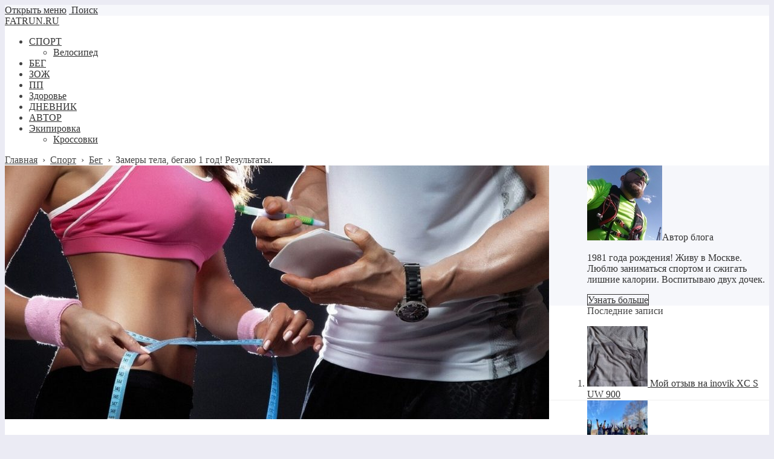

--- FILE ---
content_type: text/html; charset=UTF-8
request_url: https://fatrun.ru/jurnal/zamery-tela-begayu-1-god-rezultaty/
body_size: 51334
content:

<!DOCTYPE html>
<html lang="ru-RU" class="no-js">
<head>
<meta charset="UTF-8">
<meta name="viewport" content="width=device-width, initial-scale=1">
<link rel="profile" href="http://gmpg.org/xfn/11">
<!-- фавикон -->
<link href="https://fatrun.ru/wp-content/uploads/2019/02/run.ico" rel="icon" type="image/x-icon">
<meta name='robots' content='index, follow, max-image-preview:large, max-snippet:-1, max-video-preview:-1' />

	<!-- This site is optimized with the Yoast SEO plugin v23.2 - https://yoast.com/wordpress/plugins/seo/ -->
	<title>Замеры тела, бегаю 1 год! Результаты. - FATRUN.RU</title>
	<meta name="description" content="В плечах стал меньше на 22 сантиметра.. 22 сантиметра КАРЛ! Грудь — на 14. Талия — на 13.- Дневник - FATRUN.RU" />
	<link rel="canonical" href="https://fatrun.ru/jurnal/zamery-tela-begayu-1-god-rezultaty/" />
	<meta property="og:locale" content="ru_RU" />
	<meta property="og:type" content="article" />
	<meta property="og:title" content="Замеры тела, бегаю 1 год! Результаты. - FATRUN.RU" />
	<meta property="og:description" content="В плечах стал меньше на 22 сантиметра.. 22 сантиметра КАРЛ! Грудь — на 14. Талия — на 13.- Дневник - FATRUN.RU" />
	<meta property="og:url" content="https://fatrun.ru/jurnal/zamery-tela-begayu-1-god-rezultaty/" />
	<meta property="og:site_name" content="FATRUN.RU" />
	<meta property="article:published_time" content="2018-10-16T11:16:22+00:00" />
	<meta property="article:modified_time" content="2019-06-06T08:59:05+00:00" />
	<meta property="og:image" content="https://fatrun.ru/wp-content/uploads/2019/02/miniatyura_statya_13.jpg" />
	<meta property="og:image:width" content="1366" />
	<meta property="og:image:height" content="768" />
	<meta property="og:image:type" content="image/jpeg" />
	<meta name="author" content="fatrunner" />
	<meta name="twitter:card" content="summary_large_image" />
	<meta name="twitter:label1" content="Написано автором" />
	<meta name="twitter:data1" content="fatrunner" />
	<script type="application/ld+json" class="yoast-schema-graph">{"@context":"https://schema.org","@graph":[{"@type":"Article","@id":"https://fatrun.ru/jurnal/zamery-tela-begayu-1-god-rezultaty/#article","isPartOf":{"@id":"https://fatrun.ru/jurnal/zamery-tela-begayu-1-god-rezultaty/"},"author":{"name":"fatrunner","@id":"https://fatrun.ru/#/schema/person/910bf982497872f30f4018b652e23663"},"headline":"Замеры тела, бегаю 1 год! Результаты.","datePublished":"2018-10-16T11:16:22+00:00","dateModified":"2019-06-06T08:59:05+00:00","mainEntityOfPage":{"@id":"https://fatrun.ru/jurnal/zamery-tela-begayu-1-god-rezultaty/"},"wordCount":32,"commentCount":0,"publisher":{"@id":"https://fatrun.ru/#/schema/person/910bf982497872f30f4018b652e23663"},"image":{"@id":"https://fatrun.ru/jurnal/zamery-tela-begayu-1-god-rezultaty/#primaryimage"},"thumbnailUrl":"https://fatrun.ru/wp-content/uploads/2019/02/miniatyura_statya_13.jpg","articleSection":["Бег","Дневник"],"inLanguage":"ru-RU","potentialAction":[{"@type":"CommentAction","name":"Comment","target":["https://fatrun.ru/jurnal/zamery-tela-begayu-1-god-rezultaty/#respond"]}]},{"@type":"WebPage","@id":"https://fatrun.ru/jurnal/zamery-tela-begayu-1-god-rezultaty/","url":"https://fatrun.ru/jurnal/zamery-tela-begayu-1-god-rezultaty/","name":"Замеры тела, бегаю 1 год! Результаты. - FATRUN.RU","isPartOf":{"@id":"https://fatrun.ru/#website"},"primaryImageOfPage":{"@id":"https://fatrun.ru/jurnal/zamery-tela-begayu-1-god-rezultaty/#primaryimage"},"image":{"@id":"https://fatrun.ru/jurnal/zamery-tela-begayu-1-god-rezultaty/#primaryimage"},"thumbnailUrl":"https://fatrun.ru/wp-content/uploads/2019/02/miniatyura_statya_13.jpg","datePublished":"2018-10-16T11:16:22+00:00","dateModified":"2019-06-06T08:59:05+00:00","description":"В плечах стал меньше на 22 сантиметра.. 22 сантиметра КАРЛ! Грудь — на 14. Талия — на 13.- Дневник - FATRUN.RU","breadcrumb":{"@id":"https://fatrun.ru/jurnal/zamery-tela-begayu-1-god-rezultaty/#breadcrumb"},"inLanguage":"ru-RU","potentialAction":[{"@type":"ReadAction","target":["https://fatrun.ru/jurnal/zamery-tela-begayu-1-god-rezultaty/"]}]},{"@type":"ImageObject","inLanguage":"ru-RU","@id":"https://fatrun.ru/jurnal/zamery-tela-begayu-1-god-rezultaty/#primaryimage","url":"https://fatrun.ru/wp-content/uploads/2019/02/miniatyura_statya_13.jpg","contentUrl":"https://fatrun.ru/wp-content/uploads/2019/02/miniatyura_statya_13.jpg","width":1366,"height":768},{"@type":"BreadcrumbList","@id":"https://fatrun.ru/jurnal/zamery-tela-begayu-1-god-rezultaty/#breadcrumb","itemListElement":[{"@type":"ListItem","position":1,"name":"Главная страница","item":"https://fatrun.ru/"},{"@type":"ListItem","position":2,"name":"Замеры тела, бегаю 1 год! Результаты."}]},{"@type":"WebSite","@id":"https://fatrun.ru/#website","url":"https://fatrun.ru/","name":"FATRUN.RU","description":"Худеющий толстяк. Дневник борьбы с лишним весом. Блог похудевшего на 30 килограмм за 1 год.","publisher":{"@id":"https://fatrun.ru/#/schema/person/910bf982497872f30f4018b652e23663"},"potentialAction":[{"@type":"SearchAction","target":{"@type":"EntryPoint","urlTemplate":"https://fatrun.ru/?s={search_term_string}"},"query-input":"required name=search_term_string"}],"inLanguage":"ru-RU"},{"@type":["Person","Organization"],"@id":"https://fatrun.ru/#/schema/person/910bf982497872f30f4018b652e23663","name":"fatrunner","image":{"@type":"ImageObject","inLanguage":"ru-RU","@id":"https://fatrun.ru/#/schema/person/image/","url":"https://fatrun.ru/wp-content/uploads/2020/03/large.jpg","contentUrl":"https://fatrun.ru/wp-content/uploads/2020/03/large.jpg","width":124,"height":124,"caption":"fatrunner"},"logo":{"@id":"https://fatrun.ru/#/schema/person/image/"},"description":"1981 года рождения! Живу в Москве. Люблю заниматься спортом и сжигать лишние калории. Воспитываю двух дочек."}]}</script>
	<!-- / Yoast SEO plugin. -->


<link rel='stylesheet' id='wp-block-library-css' href='https://fatrun.ru/wp-includes/css/dist/block-library/style.min.css?ver=6.6.4' type='text/css' media='all' />
<style id='classic-theme-styles-inline-css' type='text/css'>
/*! This file is auto-generated */
.wp-block-button__link{color:#fff;background-color:#32373c;border-radius:9999px;box-shadow:none;text-decoration:none;padding:calc(.667em + 2px) calc(1.333em + 2px);font-size:1.125em}.wp-block-file__button{background:#32373c;color:#fff;text-decoration:none}
</style>
<style id='global-styles-inline-css' type='text/css'>
:root{--wp--preset--aspect-ratio--square: 1;--wp--preset--aspect-ratio--4-3: 4/3;--wp--preset--aspect-ratio--3-4: 3/4;--wp--preset--aspect-ratio--3-2: 3/2;--wp--preset--aspect-ratio--2-3: 2/3;--wp--preset--aspect-ratio--16-9: 16/9;--wp--preset--aspect-ratio--9-16: 9/16;--wp--preset--color--black: #000000;--wp--preset--color--cyan-bluish-gray: #abb8c3;--wp--preset--color--white: #ffffff;--wp--preset--color--pale-pink: #f78da7;--wp--preset--color--vivid-red: #cf2e2e;--wp--preset--color--luminous-vivid-orange: #ff6900;--wp--preset--color--luminous-vivid-amber: #fcb900;--wp--preset--color--light-green-cyan: #7bdcb5;--wp--preset--color--vivid-green-cyan: #00d084;--wp--preset--color--pale-cyan-blue: #8ed1fc;--wp--preset--color--vivid-cyan-blue: #0693e3;--wp--preset--color--vivid-purple: #9b51e0;--wp--preset--gradient--vivid-cyan-blue-to-vivid-purple: linear-gradient(135deg,rgba(6,147,227,1) 0%,rgb(155,81,224) 100%);--wp--preset--gradient--light-green-cyan-to-vivid-green-cyan: linear-gradient(135deg,rgb(122,220,180) 0%,rgb(0,208,130) 100%);--wp--preset--gradient--luminous-vivid-amber-to-luminous-vivid-orange: linear-gradient(135deg,rgba(252,185,0,1) 0%,rgba(255,105,0,1) 100%);--wp--preset--gradient--luminous-vivid-orange-to-vivid-red: linear-gradient(135deg,rgba(255,105,0,1) 0%,rgb(207,46,46) 100%);--wp--preset--gradient--very-light-gray-to-cyan-bluish-gray: linear-gradient(135deg,rgb(238,238,238) 0%,rgb(169,184,195) 100%);--wp--preset--gradient--cool-to-warm-spectrum: linear-gradient(135deg,rgb(74,234,220) 0%,rgb(151,120,209) 20%,rgb(207,42,186) 40%,rgb(238,44,130) 60%,rgb(251,105,98) 80%,rgb(254,248,76) 100%);--wp--preset--gradient--blush-light-purple: linear-gradient(135deg,rgb(255,206,236) 0%,rgb(152,150,240) 100%);--wp--preset--gradient--blush-bordeaux: linear-gradient(135deg,rgb(254,205,165) 0%,rgb(254,45,45) 50%,rgb(107,0,62) 100%);--wp--preset--gradient--luminous-dusk: linear-gradient(135deg,rgb(255,203,112) 0%,rgb(199,81,192) 50%,rgb(65,88,208) 100%);--wp--preset--gradient--pale-ocean: linear-gradient(135deg,rgb(255,245,203) 0%,rgb(182,227,212) 50%,rgb(51,167,181) 100%);--wp--preset--gradient--electric-grass: linear-gradient(135deg,rgb(202,248,128) 0%,rgb(113,206,126) 100%);--wp--preset--gradient--midnight: linear-gradient(135deg,rgb(2,3,129) 0%,rgb(40,116,252) 100%);--wp--preset--font-size--small: 13px;--wp--preset--font-size--medium: 20px;--wp--preset--font-size--large: 36px;--wp--preset--font-size--x-large: 42px;--wp--preset--spacing--20: 0.44rem;--wp--preset--spacing--30: 0.67rem;--wp--preset--spacing--40: 1rem;--wp--preset--spacing--50: 1.5rem;--wp--preset--spacing--60: 2.25rem;--wp--preset--spacing--70: 3.38rem;--wp--preset--spacing--80: 5.06rem;--wp--preset--shadow--natural: 6px 6px 9px rgba(0, 0, 0, 0.2);--wp--preset--shadow--deep: 12px 12px 50px rgba(0, 0, 0, 0.4);--wp--preset--shadow--sharp: 6px 6px 0px rgba(0, 0, 0, 0.2);--wp--preset--shadow--outlined: 6px 6px 0px -3px rgba(255, 255, 255, 1), 6px 6px rgba(0, 0, 0, 1);--wp--preset--shadow--crisp: 6px 6px 0px rgba(0, 0, 0, 1);}:where(.is-layout-flex){gap: 0.5em;}:where(.is-layout-grid){gap: 0.5em;}body .is-layout-flex{display: flex;}.is-layout-flex{flex-wrap: wrap;align-items: center;}.is-layout-flex > :is(*, div){margin: 0;}body .is-layout-grid{display: grid;}.is-layout-grid > :is(*, div){margin: 0;}:where(.wp-block-columns.is-layout-flex){gap: 2em;}:where(.wp-block-columns.is-layout-grid){gap: 2em;}:where(.wp-block-post-template.is-layout-flex){gap: 1.25em;}:where(.wp-block-post-template.is-layout-grid){gap: 1.25em;}.has-black-color{color: var(--wp--preset--color--black) !important;}.has-cyan-bluish-gray-color{color: var(--wp--preset--color--cyan-bluish-gray) !important;}.has-white-color{color: var(--wp--preset--color--white) !important;}.has-pale-pink-color{color: var(--wp--preset--color--pale-pink) !important;}.has-vivid-red-color{color: var(--wp--preset--color--vivid-red) !important;}.has-luminous-vivid-orange-color{color: var(--wp--preset--color--luminous-vivid-orange) !important;}.has-luminous-vivid-amber-color{color: var(--wp--preset--color--luminous-vivid-amber) !important;}.has-light-green-cyan-color{color: var(--wp--preset--color--light-green-cyan) !important;}.has-vivid-green-cyan-color{color: var(--wp--preset--color--vivid-green-cyan) !important;}.has-pale-cyan-blue-color{color: var(--wp--preset--color--pale-cyan-blue) !important;}.has-vivid-cyan-blue-color{color: var(--wp--preset--color--vivid-cyan-blue) !important;}.has-vivid-purple-color{color: var(--wp--preset--color--vivid-purple) !important;}.has-black-background-color{background-color: var(--wp--preset--color--black) !important;}.has-cyan-bluish-gray-background-color{background-color: var(--wp--preset--color--cyan-bluish-gray) !important;}.has-white-background-color{background-color: var(--wp--preset--color--white) !important;}.has-pale-pink-background-color{background-color: var(--wp--preset--color--pale-pink) !important;}.has-vivid-red-background-color{background-color: var(--wp--preset--color--vivid-red) !important;}.has-luminous-vivid-orange-background-color{background-color: var(--wp--preset--color--luminous-vivid-orange) !important;}.has-luminous-vivid-amber-background-color{background-color: var(--wp--preset--color--luminous-vivid-amber) !important;}.has-light-green-cyan-background-color{background-color: var(--wp--preset--color--light-green-cyan) !important;}.has-vivid-green-cyan-background-color{background-color: var(--wp--preset--color--vivid-green-cyan) !important;}.has-pale-cyan-blue-background-color{background-color: var(--wp--preset--color--pale-cyan-blue) !important;}.has-vivid-cyan-blue-background-color{background-color: var(--wp--preset--color--vivid-cyan-blue) !important;}.has-vivid-purple-background-color{background-color: var(--wp--preset--color--vivid-purple) !important;}.has-black-border-color{border-color: var(--wp--preset--color--black) !important;}.has-cyan-bluish-gray-border-color{border-color: var(--wp--preset--color--cyan-bluish-gray) !important;}.has-white-border-color{border-color: var(--wp--preset--color--white) !important;}.has-pale-pink-border-color{border-color: var(--wp--preset--color--pale-pink) !important;}.has-vivid-red-border-color{border-color: var(--wp--preset--color--vivid-red) !important;}.has-luminous-vivid-orange-border-color{border-color: var(--wp--preset--color--luminous-vivid-orange) !important;}.has-luminous-vivid-amber-border-color{border-color: var(--wp--preset--color--luminous-vivid-amber) !important;}.has-light-green-cyan-border-color{border-color: var(--wp--preset--color--light-green-cyan) !important;}.has-vivid-green-cyan-border-color{border-color: var(--wp--preset--color--vivid-green-cyan) !important;}.has-pale-cyan-blue-border-color{border-color: var(--wp--preset--color--pale-cyan-blue) !important;}.has-vivid-cyan-blue-border-color{border-color: var(--wp--preset--color--vivid-cyan-blue) !important;}.has-vivid-purple-border-color{border-color: var(--wp--preset--color--vivid-purple) !important;}.has-vivid-cyan-blue-to-vivid-purple-gradient-background{background: var(--wp--preset--gradient--vivid-cyan-blue-to-vivid-purple) !important;}.has-light-green-cyan-to-vivid-green-cyan-gradient-background{background: var(--wp--preset--gradient--light-green-cyan-to-vivid-green-cyan) !important;}.has-luminous-vivid-amber-to-luminous-vivid-orange-gradient-background{background: var(--wp--preset--gradient--luminous-vivid-amber-to-luminous-vivid-orange) !important;}.has-luminous-vivid-orange-to-vivid-red-gradient-background{background: var(--wp--preset--gradient--luminous-vivid-orange-to-vivid-red) !important;}.has-very-light-gray-to-cyan-bluish-gray-gradient-background{background: var(--wp--preset--gradient--very-light-gray-to-cyan-bluish-gray) !important;}.has-cool-to-warm-spectrum-gradient-background{background: var(--wp--preset--gradient--cool-to-warm-spectrum) !important;}.has-blush-light-purple-gradient-background{background: var(--wp--preset--gradient--blush-light-purple) !important;}.has-blush-bordeaux-gradient-background{background: var(--wp--preset--gradient--blush-bordeaux) !important;}.has-luminous-dusk-gradient-background{background: var(--wp--preset--gradient--luminous-dusk) !important;}.has-pale-ocean-gradient-background{background: var(--wp--preset--gradient--pale-ocean) !important;}.has-electric-grass-gradient-background{background: var(--wp--preset--gradient--electric-grass) !important;}.has-midnight-gradient-background{background: var(--wp--preset--gradient--midnight) !important;}.has-small-font-size{font-size: var(--wp--preset--font-size--small) !important;}.has-medium-font-size{font-size: var(--wp--preset--font-size--medium) !important;}.has-large-font-size{font-size: var(--wp--preset--font-size--large) !important;}.has-x-large-font-size{font-size: var(--wp--preset--font-size--x-large) !important;}
:where(.wp-block-post-template.is-layout-flex){gap: 1.25em;}:where(.wp-block-post-template.is-layout-grid){gap: 1.25em;}
:where(.wp-block-columns.is-layout-flex){gap: 2em;}:where(.wp-block-columns.is-layout-grid){gap: 2em;}
:root :where(.wp-block-pullquote){font-size: 1.5em;line-height: 1.6;}
</style>
<link rel='stylesheet' id='titan-adminbar-styles-css' href='https://fatrun.ru/wp-content/plugins/anti-spam/assets/css/admin-bar.css?ver=7.3.6' type='text/css' media='all' />
<link rel='stylesheet' id='wpfla-style-handle-css' href='https://fatrun.ru/wp-content/plugins/wp-first-letter-avatar/css/style.css?ver=6.6.4' type='text/css' media='all' />
<link rel='stylesheet' id='wp-pagenavi-css' href='https://fatrun.ru/wp-content/plugins/wp-pagenavi/pagenavi-css.css?ver=2.70' type='text/css' media='all' />
<link rel='stylesheet' id='parent-style-css' href='https://fatrun.ru/wp-content/themes/kassandra/style.css?ver=6.6.4' type='text/css' media='all' />
<link rel='stylesheet' id='theme-style-css' href='https://fatrun.ru/wp-content/themes/kassandra-child-theme/style.css' type='text/css' media='all' />
<link rel='stylesheet' id='__EPYT__style-css' href='https://fatrun.ru/wp-content/plugins/youtube-embed-plus/styles/ytprefs.min.css?ver=14.2.1.2' type='text/css' media='all' />
<style id='__EPYT__style-inline-css' type='text/css'>

                .epyt-gallery-thumb {
                        width: 33.333%;
                }
                
</style>
<link rel="https://api.w.org/" href="https://fatrun.ru/wp-json/" /><link rel="alternate" title="JSON" type="application/json" href="https://fatrun.ru/wp-json/wp/v2/posts/181" /><link rel="alternate" title="oEmbed (JSON)" type="application/json+oembed" href="https://fatrun.ru/wp-json/oembed/1.0/embed?url=https%3A%2F%2Ffatrun.ru%2Fjurnal%2Fzamery-tela-begayu-1-god-rezultaty%2F" />
<link rel="alternate" title="oEmbed (XML)" type="text/xml+oembed" href="https://fatrun.ru/wp-json/oembed/1.0/embed?url=https%3A%2F%2Ffatrun.ru%2Fjurnal%2Fzamery-tela-begayu-1-god-rezultaty%2F&#038;format=xml" />
<style>
a, ol.commentlist li .reply {color: #333333}a:hover, a.read-more:hover, .post-header a:hover, .media-caption .post-header a:hover, h2.post-title a:hover, .featured-news-item h2 a:hover, ol.commentlist li .reply:hover, .footer-col a:hover {color: #3a97f8}body{background: #EBEBF4; color:#444444}.content-box.red {color:#444444}.wrap, .media-caption,.thumb-box-caption{background: #ffffff}.top-info-blok, .top-info-blok:before{background: #f6f7fb; color:#444444}.gp-post-tags {color: #ffffff}.header {background: #ffffff}.text-title a {color:#333333}.menunav li a:before{background:#ffc300}.menunav li a {color:#333333}.menunav ul li ul {background:#ffffff}.menunav ul li ul li a{color:#333333}.featured-news{background:#f6f7fb}.featured-news-item h2 a{color:#333333}#backtop, .wp-pagenavi .current,.wp-pagenavi a:hover, .nice-cats li.cat-item:hover, .loadmore-button, .toggle-comments, .comment-form input[type="submit"], .comments-box .navigation .nav-previous a:before, .comments-box .navigation .nav-next a:before, .widget #searchsubmit, .recent-posts-content ol li:before, a.read-more, .wp-pagenavi a:hover, .owl-prev,.owl-next, .owl-dot.active span,.owl-dot:hover span,.owl-prev,.owl-next, .wpcf7 input[type="submit"]{color:#ffffff; background:#3a97f8}.wp-pagenavi .current, .wp-pagenavi a:hover, .nice-cats li.cat-item a:hover, .nice-cats li.cat-item:hover  .post_count, a.read-more:hover{color:#ffffff}.owl-dot span{border:4px solid #3a97f8}#backtop:hover, .loadmore-button:hover,.toggle-comments:hover, .comment-form input[type="submit"]:hover, .widget #searchsubmit:hover, a.read-more:hover, .social-bar ul li a:hover, .owl-prev:hover,.owl-next:hover, .wpcf7 input[type="submit"]:hover{background:#305ed3}.search-container .searchSubmit:hover{color:#3a97f8;border:3px solid #3a97f8}.gp-search-modal a.close:hover{color:#3a97f8}.search-container input:focus{border-bottom:3px solid #3a97f8}.footer{background:#f6f7fb}.footer-col, ul.bottom-nav li a, ul.bottom-nav li:after, .footer-col .widget-title, .footer-col a{color:#444444}.footer-col .widget-title, ul.bottom-nav {border-bottom:1px solid #eeeeef}.breadcrumbs:before{ background:#f6f7fb}.breadcrumbs, .breadcrumbs a{color:#444444}blockquote {background: #f9f9f9; color:#444444; border-left:10px solid #3a97f8}.post-content ul li:before,.widget ul li:before,.footer ul li:before{color:#3a97f8}.wp-pagenavi, .post-navigation {border-top:1px solid #eeeeef }.wp-pagenavi a, .wp-pagenavi span.current, .wp-pagenavi a:hover {border:1px solid #eeeeef}.recent-posts-content ol li, .post-navigation{border-bottom:1px solid #eeeeef}.nav-box-prev{border-right:1px solid #eeeeef}.widget-title {color:#444444}.author-widget {background: #f6f7fb}.author-widget span, .author-widget p{color:#333333}.author-btn{ border:1px solid #333333;color:#333333}.maincol{float:left; margin-right:5%} .comments-box{height:auto;width:100%;transition:all .5s ease;overflow:visible; margin-top: 50px}.footer{padding:55px 0 25px}ul.bottom-nav{ border-top:1px solid #eeeeef; padding:20px 0; margin:0 0 40px 0;}.gp-btn.custom{background:#8e3be2;color:#ffffff}.gp-btn.custom:hover{background:#612ba8}.ghost-custom{padding:12px 20px;border:2px solid #c132ba;color:#c132ba}.ghost-custom:hover{background:#a92db5;color:#ffffff; border:2px solid #a92db5}.highlight{background:#ff0;color:#333333}.content-box.custom{background:#fce7d6;border:1px solid #fcb77b}.content-box.custom .icon-wrap{color:#fcb77b}.author-widget:before{background:url('/wp-content/themes/kassandra/img/demo/about-author-bg.jpg') no-repeat center center; background-size:cover}#gp-home2 .maincol{float:right;margin-left:5%; margin-right: 0}   .mob-panel {background:#f6f7fb;color:#333333} .mob-panel a {color:#333333} .gp-divider.custom.solid{border-top:2px solid  #c132ba}.gp-divider.custom.dashed{border-top:2px dashed #c132ba}.gp-divider.custom.dotted{border-top:2px dotted #c132ba}</style>
<link rel="preload" as="font" type="font/woff2" href="https://fatrun.ru/wp-content/themes/kassandra/admin/fonts/alegreya-sans/alegreya-sans-v8-cyrillic_latin-regular.woff2" crossorigin>
<link rel="preload" as="font" type="font/woff2" href="https://fatrun.ru/wp-content/themes/kassandra/admin/fonts/alegreya-sans/alegreya-sans-v8-cyrillic_latin-700.woff2" crossorigin>
<link rel="preload" as="font" type="font/woff2" href="https://fatrun.ru/wp-content/themes/kassandra/admin/fonts/font-awesome/fontawesome-webfont.woff2" crossorigin>
</head>

<body class="post-template-default single single-post postid-181 single-format-standard" itemscope itemtype="http://schema.org/WebPage">
<!-- Yandex.Metrika counter -->
<script  >
   (function(m,e,t,r,i,k,a){m[i]=m[i]||function(){(m[i].a=m[i].a||[]).push(arguments)};
   m[i].l=1*new Date();k=e.createElement(t),a=e.getElementsByTagName(t)[0],k.async=1,k.src=r,a.parentNode.insertBefore(k,a)})
   (window, document, "script", "https://mc.yandex.ru/metrika/tag.js", "ym");

   ym(52256302, "init", {
        id:52256302,
        clickmap:true,
        trackLinks:true,
        accurateTrackBounce:true,
        webvisor:true
   });
</script>
<noscript><div><img src="https://mc.yandex.ru/watch/52256302" style="position:absolute; left:-9999px;" alt="" /></div></noscript>
<!-- /Yandex.Metrika counter --><div class="wrap gp-clearfix">
<div class="mob-panel gp-clearfix">
 <!--noindex--><a id="mob" href="#mobilemenu"> Открыть меню</a><!--/noindex--> 
 <!--noindex--><a class="toggle-search open_search" rel="nofollow" href="#"><i class="fa fa-search" aria-hidden="true"></i> &nbsp;Поиск</a> <!--/noindex-->
</div><!-- end mob-panel -->

<div class="header gp-clearfix" itemscope itemtype="http://schema.org/WPHeader">
<div class="gp-container gp-clearfix">
<!-- логотип / заголовок -->
<div class="site-title text-title">
<span itemprop="name"><a href="/">FATRUN.RU</a></span>
</div><!-- end logo textlogo -->
<div id="menu" class="menunav" itemscope itemtype="http://www.schema.org/SiteNavigationElement">
<div class="menu-glavnoe-container"><ul id="menu-glavnoe" class="top-menu"><li id="menu-item-25" class="menu-item menu-item-type-taxonomy menu-item-object-category current-post-ancestor menu-item-has-children menu-item-25"><a href="https://fatrun.ru/sport/" itemprop="url"><span itemprop="name">СПОРТ</span></a>
<ul class="sub-menu">
	<li id="menu-item-35" class="menu-item menu-item-type-taxonomy menu-item-object-category menu-item-35"><a href="https://fatrun.ru/sport/velo/" itemprop="url"><span itemprop="name">Велосипед</span></a></li>
</ul>
</li>
<li id="menu-item-26" class="menu-item menu-item-type-taxonomy menu-item-object-category current-post-ancestor current-menu-parent current-post-parent menu-item-26"><a href="https://fatrun.ru/sport/run/" itemprop="url"><span itemprop="name">БЕГ</span></a></li>
<li id="menu-item-23" class="menu-item menu-item-type-taxonomy menu-item-object-category menu-item-23"><a href="https://fatrun.ru/zoj/" itemprop="url"><span itemprop="name">ЗОЖ</span></a></li>
<li id="menu-item-24" class="menu-item menu-item-type-taxonomy menu-item-object-category menu-item-24"><a href="https://fatrun.ru/pp/" itemprop="url"><span itemprop="name">ПП</span></a></li>
<li id="menu-item-206" class="menu-item menu-item-type-taxonomy menu-item-object-category menu-item-206"><a href="https://fatrun.ru/health/" itemprop="url"><span itemprop="name">Здоровье</span></a></li>
<li id="menu-item-22" class="menu-item menu-item-type-taxonomy menu-item-object-category current-post-ancestor current-menu-parent current-post-parent menu-item-22"><a href="https://fatrun.ru/jurnal/" itemprop="url"><span itemprop="name">ДНЕВНИК</span></a></li>
<li id="menu-item-31" class="menu-item menu-item-type-post_type menu-item-object-page menu-item-31"><a href="https://fatrun.ru/about/" itemprop="url"><span itemprop="name">АВТОР</span></a></li>
<li id="menu-item-336" class="menu-item menu-item-type-taxonomy menu-item-object-category menu-item-has-children menu-item-336"><a href="https://fatrun.ru/equip/" itemprop="url"><span itemprop="name">Экипировка</span></a>
<ul class="sub-menu">
	<li id="menu-item-337" class="menu-item menu-item-type-taxonomy menu-item-object-category menu-item-337"><a href="https://fatrun.ru/equip/kross/" itemprop="url"><span itemprop="name">Кроссовки</span></a></li>
</ul>
</li>
</ul></div></div><!-- end  menunav -->
 
  <!--noindex--><a class="toggle-search-menu open_search" rel="nofollow" href="#"><i class="fa fa-search" aria-hidden="true"></i></a> <!--/noindex-->
 

</div><!-- end gp-container -->
</div><!-- end header  --> 
<div class="gp-container gp-clearfix">
<div class="breadcrumbs gp-clearfix" itemscope itemtype="http://schema.org/BreadcrumbList"><span itemprop="itemListElement" itemscope itemtype="http://schema.org/ListItem"><a class="breadcrumbs__link" href="https://fatrun.ru/" itemprop="item"><span itemprop="name">Главная</span></a><meta itemprop="position" content="1" /></span><span class="breadcrumbs__separator">&nbsp; › &nbsp;</span><span itemprop="itemListElement" itemscope itemtype="http://schema.org/ListItem"><a class="breadcrumbs__link" href="https://fatrun.ru/sport/" itemprop="item"><span itemprop="name">Спорт</span></a><meta itemprop="position" content="2" /></span><span class="breadcrumbs__separator">&nbsp; › &nbsp;</span><span itemprop="itemListElement" itemscope itemtype="http://schema.org/ListItem"><a class="breadcrumbs__link" href="https://fatrun.ru/sport/run/" itemprop="item"><span itemprop="name">Бег</span></a><meta itemprop="position" content="3" /></span><span class="breadcrumbs__separator">&nbsp; › &nbsp;</span><span class="breadcrumbs__current">Замеры тела, бегаю 1 год! Результаты.</span></div><!-- end breadcrumbs -->

<div class="maincol">  
   
<div id="post-181" class="gp-clearfix post-181 post type-post status-publish format-standard has-post-thumbnail hentry category-run category-jurnal" itemscope itemtype="http://schema.org/Article">

<!--  с изображением записи -->

<div class="thumb-box">

<img itemprop="image" src="https://fatrun.ru/wp-content/uploads/2019/02/miniatyura_statya_13-900x420.jpg" alt="Замеры тела, бегаю 1 год! Результаты."> 

<div class="thumb-box-caption"> 
<h1 class="post-title" itemprop="headline">Замеры тела, бегаю 1 год! Результаты.</h1>
<div class="post-header">
<span itemprop="datePublished" content="2018-10-16T14:16:22+03:00">16.10.2018</span>&nbsp; &middot; &nbsp; <i class="fa fa-comment-o" aria-hidden="true"></i> &nbsp;0&nbsp; &middot; &nbsp; 
 <span class="gp-archive-url"> 
Все записи за  &nbsp;<a href="https://fatrun.ru/2018/10/">Октябрь 2018</a></span>
</div><!-- end post-header -->
</div><!-- end thumb-box-caption-->


</div><!-- end thumb-box-->

 

 
 <div class="post-content gp-clearfix" itemprop="articleBody">
 <p>Есть результаты. Есть что показать!</p>
<p>В плечах стал меньше на 22 сантиметра.. 22 сантиметра КАРЛ! Грудь &#8212; на 14. Талия &#8212; на 13.</p>
<table dir="ltr" border="1" cellspacing="0" cellpadding="0">
<colgroup>
<col width="100" />
<col width="70" />
<col width="70" />
<col width="69" />
<col width="66" />
<col width="100" /></colgroup>
<tbody>
<tr>
<td></td>
<td data-sheets-value="{&quot;1&quot;:3,&quot;3&quot;:42996}" data-sheets-numberformat="[null,5,&quot;dd.mm.yyyy&quot;,1]">18.09.2017</td>
<td data-sheets-value="{&quot;1&quot;:3,&quot;3&quot;:43006}" data-sheets-numberformat="[null,5,&quot;dd.mm.yyyy&quot;,1]">28.09.2017</td>
<td data-sheets-value="{&quot;1&quot;:3,&quot;3&quot;:43036}" data-sheets-numberformat="[null,5,&quot;d.m.yyyy&quot;,1]">28.10.2017</td>
<td data-sheets-value="{&quot;1&quot;:3,&quot;3&quot;:43067}" data-sheets-numberformat="[null,5,&quot;d.m.yyyy&quot;,1]">28.11.2017</td>
<td data-sheets-value="{&quot;1&quot;:3,&quot;3&quot;:43389}" data-sheets-numberformat="[null,5,&quot;d.m.yyyy&quot;,1]"><strong>16.10.2018</strong></td>
</tr>
<tr>
<td data-sheets-value="{&quot;1&quot;:2,&quot;2&quot;:&quot;Плечи&quot;}">Плечи</td>
<td data-sheets-value="{&quot;1&quot;:3,&quot;3&quot;:136}">136</td>
<td data-sheets-value="{&quot;1&quot;:3,&quot;3&quot;:133}">133</td>
<td data-sheets-value="{&quot;1&quot;:3,&quot;3&quot;:132}">132</td>
<td data-sheets-value="{&quot;1&quot;:3,&quot;3&quot;:127}">127</td>
<td data-sheets-value="{&quot;1&quot;:3,&quot;3&quot;:114}">114</td>
</tr>
<tr>
<td data-sheets-value="{&quot;1&quot;:2,&quot;2&quot;:&quot;Грудь&quot;}">Грудь</td>
<td data-sheets-value="{&quot;1&quot;:3,&quot;3&quot;:122}">122</td>
<td data-sheets-value="{&quot;1&quot;:3,&quot;3&quot;:116}">116</td>
<td data-sheets-value="{&quot;1&quot;:3,&quot;3&quot;:121}">121</td>
<td data-sheets-value="{&quot;1&quot;:3,&quot;3&quot;:116}">116</td>
<td data-sheets-value="{&quot;1&quot;:3,&quot;3&quot;:108}">108</td>
</tr>
<tr>
<td data-sheets-value="{&quot;1&quot;:2,&quot;2&quot;:&quot;Талия&quot;}">Талия</td>
<td data-sheets-value="{&quot;1&quot;:3,&quot;3&quot;:113}">113</td>
<td data-sheets-value="{&quot;1&quot;:3,&quot;3&quot;:109}">109</td>
<td data-sheets-value="{&quot;1&quot;:3,&quot;3&quot;:109}">109</td>
<td data-sheets-value="{&quot;1&quot;:3,&quot;3&quot;:109}">109</td>
<td data-sheets-value="{&quot;1&quot;:3,&quot;3&quot;:100}">100</td>
</tr>
<tr>
<td data-sheets-value="{&quot;1&quot;:2,&quot;2&quot;:&quot;Пояс&quot;}">Пояс</td>
<td></td>
<td data-sheets-value="{&quot;1&quot;:3,&quot;3&quot;:112}">112</td>
<td data-sheets-value="{&quot;1&quot;:3,&quot;3&quot;:112}">112</td>
<td data-sheets-value="{&quot;1&quot;:3,&quot;3&quot;:112}">112</td>
<td data-sheets-value="{&quot;1&quot;:3,&quot;3&quot;:102}">102</td>
</tr>
<tr>
<td data-sheets-value="{&quot;1&quot;:2,&quot;2&quot;:&quot;Живот&quot;}">Живот</td>
<td></td>
<td></td>
<td></td>
<td data-sheets-value="{&quot;1&quot;:3,&quot;3&quot;:119}">119</td>
<td data-sheets-value="{&quot;1&quot;:3,&quot;3&quot;:107}">107</td>
</tr>
<tr>
<td data-sheets-value="{&quot;1&quot;:2,&quot;2&quot;:&quot;Бедра&quot;}">Бедра</td>
<td></td>
<td data-sheets-value="{&quot;1&quot;:3,&quot;3&quot;:113}">113</td>
<td data-sheets-value="{&quot;1&quot;:3,&quot;3&quot;:122}">122</td>
<td data-sheets-value="{&quot;1&quot;:3,&quot;3&quot;:117}">117</td>
<td data-sheets-value="{&quot;1&quot;:3,&quot;3&quot;:108}">108</td>
</tr>
<tr>
<td data-sheets-value="{&quot;1&quot;:2,&quot;2&quot;:&quot;Стопа&quot;}">Стопа</td>
<td data-sheets-value="{&quot;1&quot;:3,&quot;3&quot;:28.3}">28,3</td>
<td data-sheets-value="{&quot;1&quot;:3,&quot;3&quot;:28.3}">28,3</td>
<td data-sheets-value="{&quot;1&quot;:3,&quot;3&quot;:28.3}">28,3</td>
<td data-sheets-value="{&quot;1&quot;:3,&quot;3&quot;:28.3}">28,3</td>
<td data-sheets-value="{&quot;1&quot;:3,&quot;3&quot;:28.3}">28,3</td>
</tr>
<tr>
<td data-sheets-value="{&quot;1&quot;:2,&quot;2&quot;:&quot;Икра&quot;}">Икра</td>
<td></td>
<td></td>
<td></td>
<td></td>
<td data-sheets-value="{&quot;1&quot;:3,&quot;3&quot;:47}">47</td>
</tr>
</tbody>
</table>
  </div><!-- end post-content-->

<span class="gp-post-tags"></span>


<meta itemprop="author" content="fatrunner">
<meta itemprop="dateModified" content="2018-10-16">
<link itemscope itemprop="mainEntityOfPage" itemtype="https://schema.org/WebPage" href="https://fatrun.ru/jurnal/zamery-tela-begayu-1-god-rezultaty/">

<div itemprop="publisher" itemscope itemtype="https://schema.org/Organization">
<div itemprop="logo" itemscope  itemtype="https://schema.org/ImageObject">
<link itemprop="url image" href="/wp-content/themes/kassandra/img/demo/logo.png">
<meta itemprop="width" content="300">
<meta itemprop="height" content="60">
</div>
<meta itemprop="name" content="FATRUN.RU">
<meta itemprop="telephone" content="">
<meta itemprop="address" content="Москва">	
</div>


<div class="share-post">
 <p>Поделиться в социальных сетях</p>
<!--noindex-->
 <script src="//yastatic.net/es5-shims/0.0.2/es5-shims.min.js"></script>
<script src="//yastatic.net/share2/share.js"></script>
<div class="ya-share2" data-services="vkontakte,facebook,odnoklassniki,twitter,viber,whatsapp,skype,telegram"></div>
<!--/noindex-->
</div> <!-- end share-post  --> 
<div class="post-navigation gp-clearfix">
<div class="nav-box-prev">
    <div class="prev-desc">Предыдущая запись</div>
<span class="prev-title"> <a href="https://fatrun.ru/pp/esli-hochetsya-sozhrat-zapreshhyonku/">Если хочется сожрать запрещёнку? </a></span>
 </div><!-- end // nav-box-prev-->

<div class="nav-box-next">
  <div class="next-desc">Следующая запись</div>
<span class="next-title"> <a href="https://fatrun.ru/jurnal/letnie-zamery-tela-kak-uhodyat-santimetry/">Летние замеры тела. Как уходят сантиметры. </a></span>
</div><!-- end // nav-box-next-->
</div><!-- end // post-navigation-->



  <div class="comments-box gp-clearfix" > <a id="comments"></a>

 
 
 <div class="gp-comment-form gp-clearfix">
	<div id="respond" class="comment-respond">
		<p id="reply-title" class="comment-title">Оставить комментарий <small><a rel="nofollow" id="cancel-comment-reply-link" href="/jurnal/zamery-tela-begayu-1-god-rezultaty/#respond" style="display:none;">Отменить ответ</a></small></p><form action="https://fatrun.ru/wp-comments-post.php" method="post" id="commentform" class="comment-form"><p class="comment-notes"><span id="email-notes">Ваш адрес email не будет опубликован.</span> <span class="required-field-message">Обязательные поля помечены <span class="required">*</span></span></p><p class="comment-form-comment"><label for="comment">Комментарий <span class="required">*</span></label> <textarea id="comment" name="comment" cols="45" rows="8" maxlength="65525" required="required"></textarea></p><p class="comment-form-author"><label for="author">Имя <span class="required">*</span></label> <input id="author" name="author" type="text" value="" size="30" maxlength="245" autocomplete="name" required="required" /></p>
<p class="comment-form-email"><label for="email">Email <span class="required">*</span></label> <input id="email" name="email" type="text" value="" size="30" maxlength="100" aria-describedby="email-notes" autocomplete="email" required="required" /></p>
<p class="comment-form-url"><label for="url">Сайт</label> <input id="url" name="url" type="text" value="" size="30" maxlength="200" autocomplete="url" /></p>
<p class="form-submit"><input name="submit" type="submit" id="submit" class="submit" value="Отправить" /> <input type='hidden' name='comment_post_ID' value='181' id='comment_post_ID' />
<input type='hidden' name='comment_parent' id='comment_parent' value='0' />
</p><p style="display: none;"><input type="hidden" id="akismet_comment_nonce" name="akismet_comment_nonce" value="a3f6714194" /></p><!-- Anti-spam plugin wordpress.org/plugins/anti-spam/ --><div class="wantispam-required-fields"><input type="hidden" name="wantispam_t" class="wantispam-control wantispam-control-t" value="1769283363" /><div class="wantispam-group wantispam-group-q" style="clear: both;">
					<label>Current ye@r <span class="required">*</span></label>
					<input type="hidden" name="wantispam_a" class="wantispam-control wantispam-control-a" value="2026" />
					<input type="text" name="wantispam_q" class="wantispam-control wantispam-control-q" value="7.3.6" autocomplete="off" />
				  </div>
<div class="wantispam-group wantispam-group-e" style="display: none;">
					<label>Leave this field empty</label>
					<input type="text" name="wantispam_e_email_url_website" class="wantispam-control wantispam-control-e" value="" autocomplete="off" />
				  </div>
</div><!--\End Anti-spam plugin --><p style="display: none !important;" class="akismet-fields-container" data-prefix="ak_"><label>&#916;<textarea name="ak_hp_textarea" cols="45" rows="8" maxlength="100"></textarea></label><input type="hidden" id="ak_js_1" name="ak_js" value="40"/><script>document.getElementById( "ak_js_1" ).setAttribute( "value", ( new Date() ).getTime() );</script></p></form>	</div><!-- #respond -->
	 
 

<p class="gp-wpcf7-note"> <input type="radio"  id="comments-checkbox"  checked>Отправляя сообщение, Вы разрешаете сбор и обработку персональных данных. <br /><a href="http://fatrun.ru/privacy-policy/">Политика конфиденциальности</a>.</p>
   
</div><!-- end  gp-comment-form -->
</div> <!-- end comments-box -->  </div><!-- end entry-->


 	
<div id="post-409" class="random-post post-409 post type-post status-publish format-standard has-post-thumbnail hentry category-jurnal">
<a href="https://fatrun.ru/jurnal/paltsy-i-nogti-beguna-zachem-oni-voobshhe-nuzhny/"><div class="random-post-img" style=" background-image: url(https://fatrun.ru/wp-content/uploads/2020/06/P_20200617_090619_vHDR_Auto.jpg)">
</div><!-- end // entry-blok-img-->
</a>
<div class="random-post-inner">
 <span>Что еще почитать:</span>
<h2 class="post-title"><a href="https://fatrun.ru/jurnal/paltsy-i-nogti-beguna-zachem-oni-voobshhe-nuzhny/">Пальцы и ногти бегуна. Зачем они вообще нужны?</a></h2>
</div><!-- end random-post inner  -->
</div><!-- end // entry random-post-->
	
<div id="post-279" class="random-post post-279 post type-post status-publish format-standard has-post-thumbnail hentry category-run category-jurnal">
<a href="https://fatrun.ru/sport/run/vesna-prishla-otprazdnoval-polovinkoj/"><div class="random-post-img" style=" background-image: url(https://fatrun.ru/wp-content/uploads/2019/03/IMG_20190331_132753_988.jpg)">
</div><!-- end // entry-blok-img-->
</a>
<div class="random-post-inner">
 <span>Что еще почитать:</span>
<h2 class="post-title"><a href="https://fatrun.ru/sport/run/vesna-prishla-otprazdnoval-polovinkoj/">Весна пришла. Отпраздновал половинкой.</a></h2>
</div><!-- end random-post inner  -->
</div><!-- end // entry random-post-->


  </div> <!-- end maincol -->

<div class="sidebar" itemscope  itemtype="http://schema.org/WPSideBar">
<div class="sidebar-wrapper">
 <div id="about-me-widget-3" class="widget widget_about-me-widget gp-clearfix"> 

<div class="author-widget">
<div class="author-widget-wrapper">
<img class="author-avatar" src="http://fatrun.ru/wp-content/uploads/2020/03/large.jpg" alt="Автор блога"><span>Автор блога</span>
<p>1981 года рождения! Живу в Москве. Люблю заниматься спортом и сжигать лишние калории. Воспитываю двух дочек.</p>
<a class="author-btn" href="http://fatrun.ru/about/">Узнать больше</a>
</div><!-- end author-widget-wrapper -->
</div><!-- end author-widget -->

</div>  
     <div class="widget">
<span class="widget-title">Последние записи</span> 
 <div class="recent-posts-content">
	 <ol>
      


<li class="gp-clearfix">
 
<a href="https://fatrun.ru/equip/moj-otzyv-na-inovik-xc-s-uw-900/"><img itemprop="image" src="https://fatrun.ru/wp-content/uploads/2021/11/IMG_20211114_135926-100x100.jpg" alt="Мой отзыв на inovik XC S UW 900"> </a> 
<span><a href="https://fatrun.ru/equip/moj-otzyv-na-inovik-xc-s-uw-900/">Мой отзыв на inovik XC S UW 900</a></span>
 
</li>
 


<li class="gp-clearfix">
 
<a href="https://fatrun.ru/sport/run/samodelnyj-trejl-konduki-23-10-2021/"><img itemprop="image" src="https://fatrun.ru/wp-content/uploads/2021/11/IMG_5313-100x100.jpg" alt="Самодельный трейл. Кондуки. 23.10.2021"> </a> 
<span><a href="https://fatrun.ru/sport/run/samodelnyj-trejl-konduki-23-10-2021/">Самодельный трейл. Кондуки. 23.10.2021</a></span>
 
</li>
 


<li class="gp-clearfix">
 
<a href="https://fatrun.ru/equip/kurtka-softshell-dlya-bega-opyt-ispolzovaniya-i-sovety-ot-fatrun/"><img itemprop="image" src="https://fatrun.ru/wp-content/uploads/2020/12/h5fJYCdgxn-100x100.jpg" alt="Куртка softshell для бега. Опыт использования и советы от fatrun."> </a> 
<span><a href="https://fatrun.ru/equip/kurtka-softshell-dlya-bega-opyt-ispolzovaniya-i-sovety-ot-fatrun/">Куртка softshell для бега. Опыт использования и советы от fatrun.</a></span>
 
</li>
</ol>
</div><!-- end recent-posts-content -->	
 
</div><!-- end  side-blok-->	
 

    <div id="gp-nice-categories-widget" class="widget gp-clearfix">
 
   <div class="widget-title"><span></span></div>
<ul class="nice-cats gp-clearfix">
 	<li class="cat-item cat-item-6"><a href="https://fatrun.ru/jurnal/">Дневник</a> <span class="post_count"> 60 </span>
</li>
	<li class="cat-item cat-item-69"><a href="https://fatrun.ru/health/">Здоровье</a> <span class="post_count"> 6 </span>
</li>
	<li class="cat-item cat-item-3"><a href="https://fatrun.ru/zoj/">ЗОЖ</a> <span class="post_count"> 14 </span>
</li>
	<li class="cat-item cat-item-4"><a href="https://fatrun.ru/pp/">ПП</a> <span class="post_count"> 6 </span>
</li>
	<li class="cat-item cat-item-2"><a href="https://fatrun.ru/sport/">Спорт</a> <span class="post_count"> 54 </span>
</li>
	<li class="cat-item cat-item-79"><a href="https://fatrun.ru/equip/">Экипировка</a> <span class="post_count"> 15 </span>
</li>
</ul>
</div><!-- end // widget -->	
 </div><!-- end sidebar wrapper-->
</div><!-- end sidebar --> </div><!-- end gp-container -->
 
<div class="footer gp-clearfix" itemscope itemtype="http://schema.org/WPFooter">
 
 <div class="gp-container gp-clearfix">

<div class="footer-col">
 
    <div class="widget gp-clearfix">
 
   <div class="widget-title"><span></span></div>
 
<div class="social-bar">
<ul>
   <li><!--noindex--><a class="ig" href="https://www.instagram.com/fat.run.ru/" target="_blank" rel="nofollow"><i class="fa fa-instagram"></i></a><!--/noindex--></li>
 </ul>
</div><!-- end // social-bar -->	
</div><!-- end widget -->	
 </div><!-- end footercol 1 -->

<div class="footer-col">
 </div><!-- end footercol 2 -->

<div class="footer-col">
 </div><!-- end footercol 3 -->

</div><!-- end gp-container -->
  
 <div class="gp-container gp-clearfix">
<div class="credits gp-clearfix">

<div class="foot-menu gp-clearfix" itemscope itemtype="http://schema.org/SiteNavigationElement">
  </div><!-- end   foot-menu -->
  
&copy; <span itemprop="copyrightYear">2026  </span>  <span itemprop="name">FATRUN.RU</span>&nbsp;  &middot;  &nbsp;<span itemprop="description">Худеющий толстяк. Дневник борьбы с лишним весом. Блог похудевшего на 30 килограмм за 1 год. </span>
  <!--noindex--><a id="backtop" href="#top" rel="nofollow"><i class="fa fa-arrow-up" aria-hidden="true"></i></a><!--/noindex-->
<span class="anycode">  </span>
</div><!-- end credits -->
</div><!-- end gp-container -->
 
 </div><!-- end footer -->
 
</div><!-- end wrap -->

<script >function gotoal(link){window.open(link.replace("_","http://"));}</script>
<script  src="https://fatrun.ru/wp-includes/js/jquery/jquery.min.js?ver=3.7.1" id="jquery-core-js"></script>
<script  src="https://fatrun.ru/wp-includes/js/jquery/jquery-migrate.min.js?ver=3.4.1" id="jquery-migrate-js"></script>
<script  src="https://fatrun.ru/wp-content/plugins/anti-spam/assets/js/anti-spam.js?ver=7.3.6" id="anti-spam-script-js"></script>
<script  src="https://fatrun.ru/wp-content/themes/kassandra/scripts/custom.js?ver=1.0" id="custom-js"></script>
<script  id="loadmore-js-extra">
/* <![CDATA[ */
var loadmore_params = {"ajaxurl":"https:\/\/fatrun.ru\/wp-admin\/admin-ajax.php","posts":"{\"page\":0,\"name\":\"zamery-tela-begayu-1-god-rezultaty\",\"category_name\":\"jurnal\",\"error\":\"\",\"m\":\"\",\"p\":0,\"post_parent\":\"\",\"subpost\":\"\",\"subpost_id\":\"\",\"attachment\":\"\",\"attachment_id\":0,\"pagename\":\"\",\"page_id\":0,\"second\":\"\",\"minute\":\"\",\"hour\":\"\",\"day\":0,\"monthnum\":0,\"year\":0,\"w\":0,\"tag\":\"\",\"cat\":\"\",\"tag_id\":\"\",\"author\":\"\",\"author_name\":\"\",\"feed\":\"\",\"tb\":\"\",\"paged\":0,\"meta_key\":\"\",\"meta_value\":\"\",\"preview\":\"\",\"s\":\"\",\"sentence\":\"\",\"title\":\"\",\"fields\":\"\",\"menu_order\":\"\",\"embed\":\"\",\"category__in\":[],\"category__not_in\":[],\"category__and\":[],\"post__in\":[],\"post__not_in\":[],\"post_name__in\":[],\"tag__in\":[],\"tag__not_in\":[],\"tag__and\":[],\"tag_slug__in\":[],\"tag_slug__and\":[],\"post_parent__in\":[],\"post_parent__not_in\":[],\"author__in\":[],\"author__not_in\":[],\"search_columns\":[],\"ignore_sticky_posts\":false,\"suppress_filters\":false,\"cache_results\":true,\"update_post_term_cache\":true,\"update_menu_item_cache\":false,\"lazy_load_term_meta\":true,\"update_post_meta_cache\":true,\"post_type\":\"\",\"posts_per_page\":10,\"nopaging\":false,\"comments_per_page\":\"50\",\"no_found_rows\":false,\"order\":\"DESC\"}","current_page":"1","max_page":"0"};
/* ]]> */
</script>
<script  src="https://fatrun.ru/wp-content/themes/kassandra-child-theme/scripts/loadmore.js?ver=6.6.4" id="loadmore-js"></script>
<script  id="__ytprefs__-js-extra">
/* <![CDATA[ */
var _EPYT_ = {"ajaxurl":"https:\/\/fatrun.ru\/wp-admin\/admin-ajax.php","security":"2a9289fe84","gallery_scrolloffset":"20","eppathtoscripts":"https:\/\/fatrun.ru\/wp-content\/plugins\/youtube-embed-plus\/scripts\/","eppath":"https:\/\/fatrun.ru\/wp-content\/plugins\/youtube-embed-plus\/","epresponsiveselector":"[\"iframe.__youtube_prefs_widget__\"]","epdovol":"1","version":"14.2.1.2","evselector":"iframe.__youtube_prefs__[src], iframe[src*=\"youtube.com\/embed\/\"], iframe[src*=\"youtube-nocookie.com\/embed\/\"]","ajax_compat":"","maxres_facade":"eager","ytapi_load":"light","pause_others":"","stopMobileBuffer":"1","facade_mode":"","not_live_on_channel":"","vi_active":"","vi_js_posttypes":[]};
/* ]]> */
</script>
<script  src="https://fatrun.ru/wp-content/plugins/youtube-embed-plus/scripts/ytprefs.min.js?ver=14.2.1.2" id="__ytprefs__-js"></script>
<script  src="https://fatrun.ru/wp-content/plugins/youtube-embed-plus/scripts/fitvids.min.js?ver=14.2.1.2" id="__ytprefsfitvids__-js"></script>
<script defer  src="https://fatrun.ru/wp-content/plugins/akismet/_inc/akismet-frontend.js?ver=1723538601" id="akismet-frontend-js"></script>
<script  src="https://fatrun.ru/wp-includes/js/comment-reply.min.js?ver=6.6.4" id="comment-reply-js" async="async" data-wp-strategy="async"></script>

<div id="mobilemenu" class="mobilemenu">
 <ul id="menu-glavnoe-1" class="top-menu"><li class="menu-item menu-item-type-taxonomy menu-item-object-category current-post-ancestor menu-item-has-children menu-item-25"><a href="https://fatrun.ru/sport/" itemprop="url">СПОРТ</a>
<ul class="sub-menu">
	<li class="menu-item menu-item-type-taxonomy menu-item-object-category menu-item-35"><a href="https://fatrun.ru/sport/velo/" itemprop="url">Велосипед</a></li>
</ul>
</li>
<li class="menu-item menu-item-type-taxonomy menu-item-object-category current-post-ancestor current-menu-parent current-post-parent menu-item-26"><a href="https://fatrun.ru/sport/run/" itemprop="url">БЕГ</a></li>
<li class="menu-item menu-item-type-taxonomy menu-item-object-category menu-item-23"><a href="https://fatrun.ru/zoj/" itemprop="url">ЗОЖ</a></li>
<li class="menu-item menu-item-type-taxonomy menu-item-object-category menu-item-24"><a href="https://fatrun.ru/pp/" itemprop="url">ПП</a></li>
<li class="menu-item menu-item-type-taxonomy menu-item-object-category menu-item-206"><a href="https://fatrun.ru/health/" itemprop="url">Здоровье</a></li>
<li class="menu-item menu-item-type-taxonomy menu-item-object-category current-post-ancestor current-menu-parent current-post-parent menu-item-22"><a href="https://fatrun.ru/jurnal/" itemprop="url">ДНЕВНИК</a></li>
<li class="menu-item menu-item-type-post_type menu-item-object-page menu-item-31"><a href="https://fatrun.ru/about/" itemprop="url">АВТОР</a></li>
<li class="menu-item menu-item-type-taxonomy menu-item-object-category menu-item-has-children menu-item-336"><a href="https://fatrun.ru/equip/" itemprop="url">Экипировка</a>
<ul class="sub-menu">
	<li class="menu-item menu-item-type-taxonomy menu-item-object-category menu-item-337"><a href="https://fatrun.ru/equip/kross/" itemprop="url">Кроссовки</a></li>
</ul>
</li>
</ul></div><!-- end // mobilemenu -->
<div class="gp-search-bg"></div><!-- end gp-search-bg-->
<div class="gp-search-modal">
<a class="close"><i class="fa fa-times-circle" aria-hidden="true"></i></a>
<span class="gp-search-title">Поиск по сайту</span>
<div class="search-container gp-clearfix">
 <form method="get" class="searchform" action="https://fatrun.ru/">
<input type="text" class="s" name="s" onblur="if(this.value=='')this.value='Что будем искать?';" onfocus="if(this.value=='Что будем искать?')this.value='';" value="Что будем искать?"><input type="submit" class="searchSubmit" value="Найти" /> 
</form>
</div><!-- end search-container--> 
</div><!-- end gp-search-modal--> 
 
</body>
</html>